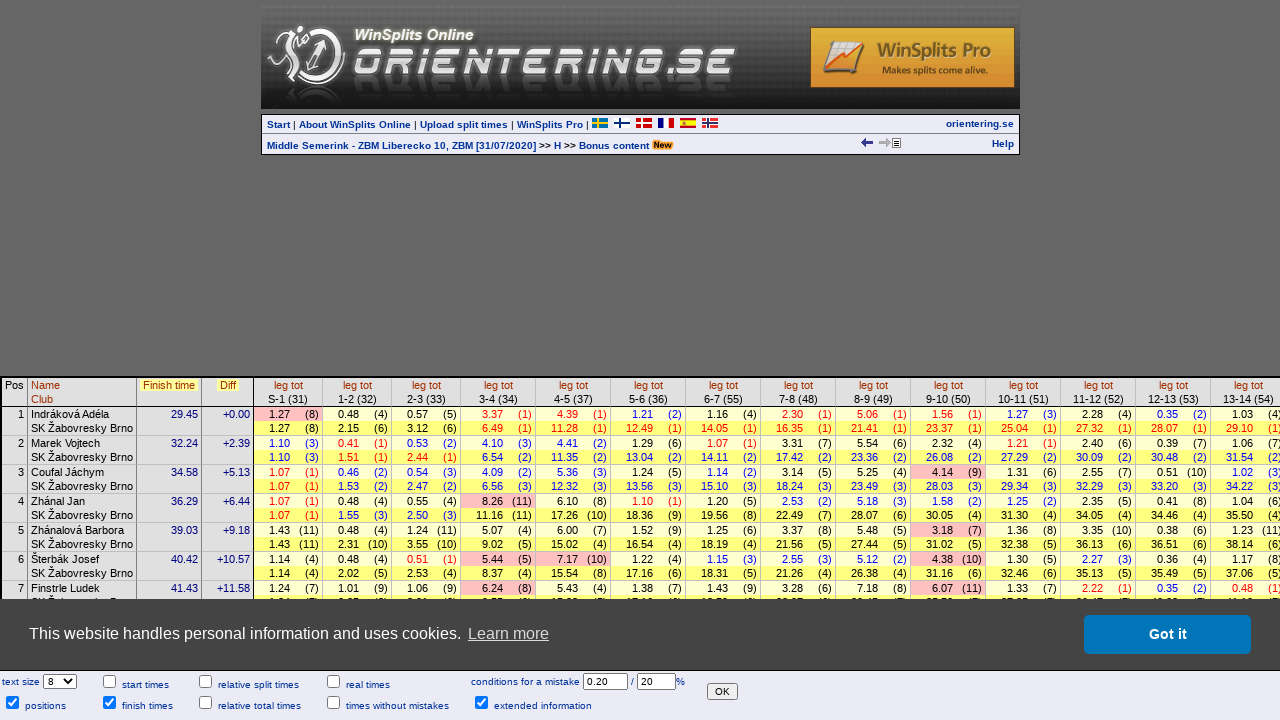

--- FILE ---
content_type: text/html
request_url: http://obasen.orientering.se/winsplits/online/en/default.asp?page=table&databaseId=70503&categoryId=1&ct=true
body_size: 1293
content:

<!DOCTYPE HTML PUBLIC "-//W3C//DTD HTML 4.01//EN" "http://www.w3.org/TR/html4/strict.dtd">
<HTML>
<HEAD>
<TITLE>WinSplits Online</TITLE>
<SCRIPT type="text/javascript">
<!--
  // break out of frames
  if(window.top.location != window.self.location) window.top.location = window.self.location;
-->
</SCRIPT>
<meta name="apple-itunes-app" content="app-id=845243156"/>
<meta http-equiv="Content-Type" content="text/html; charset=ISO-8859-1"/>

</HEAD>

<FRAMESET rows="0,158,*,50" framespacing="0" border="0" frameborder="0">
  <FRAME name="counter" target="main" marginwidth="0" marginheight="0" scrolling="no" src="counter.asp" noresize>
  <FRAME name="top" target="main" marginwidth="0" marginheight="0" scrolling="auto" src="top.asp?page=table&databaseId=70503&categoryId=1" noresize>
  <FRAME name="main" target="_self" marginwidth="0" marginheight="0" scrolling="auto" src="table.asp?databaseId=70503&categoryId=1" noresize>
  
      <FRAME name="settings" target="_top" marginwidth="0" marginheight="0" scrolling="auto" src="tablesettings.asp?databaseId=70503&categoryId=1" noresize>
    
  <NOFRAMES>
  <BODY>
    WinSplits Online uses frames, which your browser doesn't support.
  </BODY>
  </NOFRAMES>
</FRAMESET>

</HTML>


--- FILE ---
content_type: text/html
request_url: http://obasen.orientering.se/winsplits/online/en/top.asp?page=table&databaseId=70503&categoryId=1
body_size: 4180
content:


<!DOCTYPE HTML PUBLIC "-//W3C//DTD HTML 4.01//EN" "http://www.w3.org/TR/html4/strict.dtd">
<HTML>
<HEAD>
  <TITLE>WinSplits Online</TITLE>
  <LINK rel="stylesheet" href="main.css" type="text/css">
  <meta name="apple-itunes-app" content="app-id=845243156"/>
  <meta http-equiv="Content-Type" content="text/html; charset=ISO-8859-1"/>
  
</HEAD>

<BODY>
<DIV align="center" style="padding-top: 5px;">
<TABLE width="759" cellpadding="0" cellspacing="0" border="0" align="center">
  <TR>
    <TD colspan="2" style="background: url('images/orientering_se_2009.jpg');"><div style="width:760x; height:104px;"><div style="float: right; margin-top: 22px; margin-right: 5px; opacity: 0.8; filter: alpha(opacity = 80);"><a href="http://www.winsplits.se?lang=en" target="_top"><img border="0" src="images/winsplitspro_online.gif"></a></div></div></TD>
  </TR>
  <TR>
    <TD colspan="2"><IMG src="images/blank.gif" align="left" height="5" width="100" border="0"></TD>
  </TR>
</TABLE>

<TABLE class="border" width="759" cellpadding="0" cellspacing="0" border="0" align="center">
  <TR>
    <TD align="left" class="menubar">
      <A href="default.asp?start=true" class="menubar" title="The start page including event selection" target="_top">Start</A>
      |
      <A href="about.asp" class="menubar" title="Information about the WinSplits Online website" target="main">About WinSplits Online</A>
      |
      <A href="default.asp?page=upload&step=0" class="menubar" title="Organizer's split-times-upload webpages" target="_top">Upload split times</A>
      |
      <A href="http://www.winsplits.se?lang=en" class="menubar" title="Website for the stand-alone WinSplits Pro application" target="_blank">WinSplits Pro</A>
      |
      <A href="../sv/default.asp" target="_top" title="Svenska"><IMG src="images/swedish.png" border="0"></A>&nbsp;&nbsp;<A href="../fi/default.asp" target="_top" title="Suomi"><IMG src="images/finnish.png" border="0"></A>&nbsp;&nbsp;<A href="../dk/default.asp" target="_top" title="Dansk"><IMG src="images/danish.png" border="0"></A>&nbsp;&nbsp;<A href="../fr/default.asp" target="_top" title="Français"><IMG src="images/french.png" border="0"></A>&nbsp;&nbsp;<A href="../es/default.asp" target="_top" title="Español"><IMG src="images/spanish.png" border="0"></A>&nbsp;&nbsp;<A href="../no/default.asp" target="_top" title="Norsk"><IMG src="images/norwegian.png" border="0"></A>&nbsp;&nbsp;
    </TD>
    <TD style="text-align: right;" class="menubar">
      <A class="menubar" href="http://www.orientering.se" title="Swedish Orienteering Federation" target="_top" title="Swedish Orienteering Federation">orientering.se</A>
    </TD>
  </TR>
  <TR>
    <TD align="left" class="menubar" style="border-top: 1px solid #7F7F7F;">
    <TABLE cellspacing="0" cellpadding="0" border="0" width="100%"><TR><TD><A class="menubar" href="default.asp?page=classes&databaseId=70503" target="_top">Middle Semerink - ZBM Liberecko 10, ZBM [31/07/2020]</A> <B>&gt;&gt;</B> <A class="menubar" href="default.asp?page=table&databaseId=70503&categoryId=1" target="_top">H</A> <B>&gt;&gt;</B> <A class="menubar" href="default.asp?page=bonusContent&databaseId=70503&categoryId=1" target="_top">Bonus content <img border="0" style="position: relative; top: 2px;" src="../../online_new/images/new_en.gif"></A></TD><TD style="text-align: right;"><A href="default.asp?page=table&databaseId=70503&categoryId=0" title="previous class: D" target="_top"><IMG src="images/arrow_left.gif" width="16" height="9" border="0"></A><IMG src="images/arrow_right_disabled.gif" border="0" width="16" height="9">
          </TD>
          <TD align="right"><A href="export_text.asp?databaseId=70503&categoryId=1" target="_blank" title="Export the split times in text format"><IMG src="images/text.gif" border="0" width="9" height="10"></A></TD>
          </TR></TABLE>
    </TD>
    <TD class="menubar" style="border-top: 1px solid #7F7F7F; text-align: right;">
    <A class="menubar" href="help_table.asp?databaseId=70503&categoryId=1" title="Help and tips for this page" target="main">Help</A>
    </TD>
  </TR>
</TABLE>
</DIV>
</BODY>
</HTML>


--- FILE ---
content_type: text/html
request_url: http://obasen.orientering.se/winsplits/online/en/table.asp?databaseId=70503&categoryId=1
body_size: 50496
content:
<!DOCTYPE HTML PUBLIC "-//W3C//DTD HTML 4.01//EN" "http://www.w3.org/TR/html4/strict.dtd">
<HTML>
<HEAD>
  
  <TITLE>WinSplits Online</TITLE>
  <LINK rel="stylesheet" href="table.css" type="text/css">
  <LINK rel="stylesheet" href="leeads.css" type="text/css">
  <link rel="stylesheet" type="text/css" href="//cdnjs.cloudflare.com/ajax/libs/cookieconsent2/3.0.3/cookieconsent.min.css" />
<script src="//cdnjs.cloudflare.com/ajax/libs/cookieconsent2/3.0.3/cookieconsent.min.js"></script>
<script>
	window.addEventListener("load", function(){
		window.cookieconsent.initialise({
			"palette": {
				"popup": {
					"background": "#444444"
				},
				"button": {
					"background": "#0076b8"
				}
			},
			"theme": "classic",
			"content": {
				"message": "This website handles personal information and uses cookies.",
				"dismiss": "Got it",
				"link": "Learn more",
				"href": "https://eventor.orientering.se/Home/GDPR"
			}
		})});
</script>

  <meta name="apple-itunes-app" content="app-id=845243156"/>
  <meta http-equiv="Content-Type" content="text/html; charset=ISO-8859-1"/>
  <STYLE type="text/css">
  TD {white-space:nowrap;}
SPAN.sortedBy {background-color: #FFFFA0;}
A.sort {color:#A03000; text-decoration:none;}
A.sort:hover {color:#E06000;text-decoration:underline;}
.C0 {color:#000000;background-color:#E0E0E0;font-size:8pt;font-weight:normal;font-style:normal;font-family:Arial,Verdana,Arial,sans-serif;text-align:center;vertical-align:top;padding:1px 3px 1px 3px;}
.C1 {color:#000000;background-color:#E0E0E0;font-size:8pt;font-weight:normal;font-style:normal;font-family:Arial,Verdana,Arial,sans-serif;text-align:left;vertical-align:top;padding:1px 3px 1px 3px;border-left: 1px solid #808080;}
.C2 {color:#000000;background-color:#E0E0E0;font-size:8pt;font-weight:normal;font-style:normal;font-family:Arial,Verdana,Arial,sans-serif;text-align:center;vertical-align:top;padding:1px 3px 1px 3px;border-left: 1px solid #808080;}
.C3 {color:#000000;background-color:#E0E0E0;font-size:8pt;font-weight:normal;font-style:normal;font-family:Arial,Verdana,Arial,sans-serif;text-align:center;vertical-align:top;padding:1px 3px 1px 3px;border-left: 1px solid #000000;}
.C4 {color:#000000;background-color:#E0E0E0;font-size:8pt;font-weight:normal;font-style:normal;font-family:Arial,Verdana,Arial,sans-serif;text-align:center;vertical-align:top;padding:1px 3px 1px 3px;border-left: 1px solid #C0C0C0;}
.C5 {color:#000000;background-color:#E0E0E0;font-size:8pt;font-weight:normal;font-style:normal;font-family:Arial,Verdana,Arial,sans-serif;text-align:left;vertical-align:top;padding:1px 3px 1px 3px;border-left: 1px solid #000000;}
.C6 {color:#000000;background-color:#E0E0E0;font-size:8pt;font-weight:normal;font-style:normal;font-family:Arial,Verdana,Arial,sans-serif;text-align:right;vertical-align:top;padding:1px 3px 1px 3px;border-top: 1px solid #000000;}
.C7 {color:#000000;background-color:#E0E0E0;font-size:8pt;font-weight:normal;font-style:normal;font-family:Arial,Verdana,Arial,sans-serif;text-align:left;vertical-align:top;padding:1px 3px 1px 3px;border-top: 1px solid #000000;border-left: 1px solid #808080;}
.C8 {color:#000080;background-color:#E0E0E0;font-size:8pt;font-weight:normal;font-style:normal;font-family:Arial,Verdana,Arial,sans-serif;text-align:right;vertical-align:top;padding:1px 3px 1px 15px;border-top: 1px solid #000000;border-left: 1px solid #808080;}
.C9 {color:#000000;background-color:#FFC0C0;font-size:8pt;font-weight:normal;font-style:normal;font-family:Arial,Verdana,Arial,sans-serif;text-align:right;vertical-align:top;padding:1px 3px 1px 15px;border-top: 1px solid #000000;border-left: 1px solid #000000;}
.C10 {color:#000000;background-color:#FFC0C0;font-size:8pt;font-weight:normal;font-style:normal;font-family:Arial,Verdana,Arial,sans-serif;text-align:right;vertical-align:top;padding:1px 3px 1px 6px;border-top: 1px solid #000000;}
.C11 {color:#000000;background-color:#FFFFD0;font-size:8pt;font-weight:normal;font-style:normal;font-family:Arial,Verdana,Arial,sans-serif;text-align:right;vertical-align:top;padding:1px 3px 1px 15px;border-top: 1px solid #000000;border-left: 1px solid #C0C0C0;}
.C12 {color:#000000;background-color:#FFFFD0;font-size:8pt;font-weight:normal;font-style:normal;font-family:Arial,Verdana,Arial,sans-serif;text-align:right;vertical-align:top;padding:1px 3px 1px 6px;border-top: 1px solid #000000;}
.C13 {color:#FF0000;background-color:#FFFFD0;font-size:8pt;font-weight:normal;font-style:normal;font-family:Arial,Verdana,Arial,sans-serif;text-align:right;vertical-align:top;padding:1px 3px 1px 15px;border-top: 1px solid #000000;border-left: 1px solid #C0C0C0;}
.C14 {color:#FF0000;background-color:#FFFFD0;font-size:8pt;font-weight:normal;font-style:normal;font-family:Arial,Verdana,Arial,sans-serif;text-align:right;vertical-align:top;padding:1px 3px 1px 6px;border-top: 1px solid #000000;}
.C15 {color:#0000FF;background-color:#FFFFD0;font-size:8pt;font-weight:normal;font-style:normal;font-family:Arial,Verdana,Arial,sans-serif;text-align:right;vertical-align:top;padding:1px 3px 1px 15px;border-top: 1px solid #000000;border-left: 1px solid #C0C0C0;}
.C16 {color:#0000FF;background-color:#FFFFD0;font-size:8pt;font-weight:normal;font-style:normal;font-family:Arial,Verdana,Arial,sans-serif;text-align:right;vertical-align:top;padding:1px 3px 1px 6px;border-top: 1px solid #000000;}
.C17 {color:#000000;background-color:#E0E0E0;font-size:8pt;font-weight:normal;font-style:normal;font-family:Arial,Verdana,Arial,sans-serif;text-align:left;vertical-align:top;padding:1px 3px 1px 3px;border-top: 1px solid #000000;border-left: 1px solid #000000;}
.C18 {color:#000000;background-color:#FFFF80;font-size:8pt;font-weight:normal;font-style:normal;font-family:Arial,Verdana,Arial,sans-serif;text-align:right;vertical-align:top;padding:1px 3px 1px 15px;border-left: 1px solid #000000;}
.C19 {color:#000000;background-color:#FFFF80;font-size:8pt;font-weight:normal;font-style:normal;font-family:Arial,Verdana,Arial,sans-serif;text-align:right;vertical-align:top;padding:1px 3px 1px 6px;}
.C20 {color:#000000;background-color:#FFFF80;font-size:8pt;font-weight:normal;font-style:normal;font-family:Arial,Verdana,Arial,sans-serif;text-align:right;vertical-align:top;padding:1px 3px 1px 15px;border-left: 1px solid #C0C0C0;}
.C21 {color:#FF0000;background-color:#FFFF80;font-size:8pt;font-weight:normal;font-style:normal;font-family:Arial,Verdana,Arial,sans-serif;text-align:right;vertical-align:top;padding:1px 3px 1px 15px;border-left: 1px solid #C0C0C0;}
.C22 {color:#FF0000;background-color:#FFFF80;font-size:8pt;font-weight:normal;font-style:normal;font-family:Arial,Verdana,Arial,sans-serif;text-align:right;vertical-align:top;padding:1px 3px 1px 6px;}
.C23 {color:#000000;background-color:#E0E0E0;font-size:8pt;font-weight:normal;font-style:normal;font-family:Arial,Verdana,Arial,sans-serif;text-align:right;vertical-align:top;padding:1px 3px 1px 3px;border-top: 1px solid #C0C0C0;}
.C24 {color:#000000;background-color:#E0E0E0;font-size:8pt;font-weight:normal;font-style:normal;font-family:Arial,Verdana,Arial,sans-serif;text-align:left;vertical-align:top;padding:1px 3px 1px 3px;border-top: 1px solid #C0C0C0;border-left: 1px solid #808080;}
.C25 {color:#000080;background-color:#E0E0E0;font-size:8pt;font-weight:normal;font-style:normal;font-family:Arial,Verdana,Arial,sans-serif;text-align:right;vertical-align:top;padding:1px 3px 1px 15px;border-top: 1px solid #C0C0C0;border-left: 1px solid #808080;}
.C26 {color:#0000FF;background-color:#FFFFD0;font-size:8pt;font-weight:normal;font-style:normal;font-family:Arial,Verdana,Arial,sans-serif;text-align:right;vertical-align:top;padding:1px 3px 1px 15px;border-top: 1px solid #C0C0C0;border-left: 1px solid #000000;}
.C27 {color:#0000FF;background-color:#FFFFD0;font-size:8pt;font-weight:normal;font-style:normal;font-family:Arial,Verdana,Arial,sans-serif;text-align:right;vertical-align:top;padding:1px 3px 1px 6px;border-top: 1px solid #C0C0C0;}
.C28 {color:#FF0000;background-color:#FFFFD0;font-size:8pt;font-weight:normal;font-style:normal;font-family:Arial,Verdana,Arial,sans-serif;text-align:right;vertical-align:top;padding:1px 3px 1px 15px;border-top: 1px solid #C0C0C0;border-left: 1px solid #C0C0C0;}
.C29 {color:#FF0000;background-color:#FFFFD0;font-size:8pt;font-weight:normal;font-style:normal;font-family:Arial,Verdana,Arial,sans-serif;text-align:right;vertical-align:top;padding:1px 3px 1px 6px;border-top: 1px solid #C0C0C0;}
.C30 {color:#0000FF;background-color:#FFFFD0;font-size:8pt;font-weight:normal;font-style:normal;font-family:Arial,Verdana,Arial,sans-serif;text-align:right;vertical-align:top;padding:1px 3px 1px 15px;border-top: 1px solid #C0C0C0;border-left: 1px solid #C0C0C0;}
.C31 {color:#000000;background-color:#FFFFD0;font-size:8pt;font-weight:normal;font-style:normal;font-family:Arial,Verdana,Arial,sans-serif;text-align:right;vertical-align:top;padding:1px 3px 1px 15px;border-top: 1px solid #C0C0C0;border-left: 1px solid #C0C0C0;}
.C32 {color:#000000;background-color:#FFFFD0;font-size:8pt;font-weight:normal;font-style:normal;font-family:Arial,Verdana,Arial,sans-serif;text-align:right;vertical-align:top;padding:1px 3px 1px 6px;border-top: 1px solid #C0C0C0;}
.C33 {color:#000000;background-color:#E0E0E0;font-size:8pt;font-weight:normal;font-style:normal;font-family:Arial,Verdana,Arial,sans-serif;text-align:left;vertical-align:top;padding:1px 3px 1px 3px;border-top: 1px solid #C0C0C0;border-left: 1px solid #000000;}
.C34 {color:#0000FF;background-color:#FFFF80;font-size:8pt;font-weight:normal;font-style:normal;font-family:Arial,Verdana,Arial,sans-serif;text-align:right;vertical-align:top;padding:1px 3px 1px 15px;border-left: 1px solid #000000;}
.C35 {color:#0000FF;background-color:#FFFF80;font-size:8pt;font-weight:normal;font-style:normal;font-family:Arial,Verdana,Arial,sans-serif;text-align:right;vertical-align:top;padding:1px 3px 1px 6px;}
.C36 {color:#0000FF;background-color:#FFFF80;font-size:8pt;font-weight:normal;font-style:normal;font-family:Arial,Verdana,Arial,sans-serif;text-align:right;vertical-align:top;padding:1px 3px 1px 15px;border-left: 1px solid #C0C0C0;}
.C37 {color:#FF0000;background-color:#FFFFD0;font-size:8pt;font-weight:normal;font-style:normal;font-family:Arial,Verdana,Arial,sans-serif;text-align:right;vertical-align:top;padding:1px 3px 1px 15px;border-top: 1px solid #C0C0C0;border-left: 1px solid #000000;}
.C38 {color:#000000;background-color:#FFC0C0;font-size:8pt;font-weight:normal;font-style:normal;font-family:Arial,Verdana,Arial,sans-serif;text-align:right;vertical-align:top;padding:1px 3px 1px 15px;border-top: 1px solid #C0C0C0;border-left: 1px solid #C0C0C0;}
.C39 {color:#000000;background-color:#FFC0C0;font-size:8pt;font-weight:normal;font-style:normal;font-family:Arial,Verdana,Arial,sans-serif;text-align:right;vertical-align:top;padding:1px 3px 1px 6px;border-top: 1px solid #C0C0C0;}
.C40 {color:#FF0000;background-color:#FFFF80;font-size:8pt;font-weight:normal;font-style:normal;font-family:Arial,Verdana,Arial,sans-serif;text-align:right;vertical-align:top;padding:1px 3px 1px 15px;border-left: 1px solid #000000;}
.C41 {color:#000000;background-color:#FFFFD0;font-size:8pt;font-weight:normal;font-style:normal;font-family:Arial,Verdana,Arial,sans-serif;text-align:right;vertical-align:top;padding:1px 3px 1px 15px;border-top: 1px solid #C0C0C0;border-left: 1px solid #000000;}

  </STYLE>
  <SCRIPT type="text/javascript"><!--
var hc = new Array('#CACAE3','#CACAE3','#CACAE3','#CACAE3','#CACAE3','#CACAE3','#CACAE3','#CACAE3','#CACAE3','#E5ADC6','#E5ADC6','#E5E5D5','#E5E5D5','#E5E5D5','#E5E5D5','#E5E5D5','#E5E5D5','#CACAE3','#E5E58D','#E5E58D','#E5E58D','#E5E58D','#E5E58D','#CACAE3','#CACAE3','#CACAE3','#E5E5D5','#E5E5D5','#E5E5D5','#E5E5D5','#E5E5D5','#E5E5D5','#E5E5D5','#CACAE3','#E5E58D','#E5E58D','#E5E58D','#E5E5D5','#E5ADC6','#E5ADC6','#E5E58D','#E5E5D5');
function highlight(row, on) { var i=0; var j; var r; var c; while (1) { if(!(r = document.getElementById('' + row + '_' + i))) break; for(j=0; j<r.cells.length; j++) { c = r.cells.item(j).className.substring(1); if(on) r.cells.item(j).style.backgroundColor = hc[c]; else r.cells.item(j).style.backgroundColor = ''; } i++; } }
--></SCRIPT>
</HEAD>
<BODY>
<DIV align="center">



<!-- Lägg nedanstående två scripttaggar före alla annonstaggar, i head eller först i body -->

<script async='async' src='https://lwadm.com/lw/pbjs?pid=ec7215fe-19b4-49df-857e-6b136275670c'></script>
<script type='text/javascript'>
    var lwhb = lwhb || {cmd:[]};
</script>



<div class="reklam" id="leeads-panorama-outer">
    <div id="leeads-panorama-middle">
        <div id="leeads-panorama-inner">

            <!-- Livewrapped tag: Panorama 1
				 (980x240, 980x120) -->
			<div id='eventor_pano1'></div>
			<script>
				lwhb.cmd.push(function() {
					lwhb.loadAd({tagId: 'eventor_pano1'});
				});
			</script>

        </div>
    </div>
</div>

<TABLE border="0" cellspacing="0" cellpadding="0" style="border:2px solid #000000">
<TR><TD class="C0" rowspan="2">Pos</TD><TD class="C1"><A href="table.asp?databaseId=70503&categoryId=1&sortBy=1" class="sort" title="Sort by name">Name</A></TD><TD class="C2" rowspan="2"><SPAN class="sortedBy">&nbsp;<A href="table.asp?databaseId=70503&categoryId=1&sortBy=-1" class="sort" title="Sort by finish time">Finish time</A>&nbsp;</SPAN></TD><TD class="C2" rowspan="2"><SPAN class="sortedBy">&nbsp;<A href="table.asp?databaseId=70503&categoryId=1&sortBy=-1" class="sort" title="Sort by finish time">Diff</A>&nbsp;</SPAN></TD><TD class="C3" colspan="2"><A href="table.asp?databaseId=70503&categoryId=1&sortBy=32&legNo=0" class="sort" title="Sort by split time to control 1">leg</A>&nbsp;<A href="table.asp?databaseId=70503&categoryId=1&sortBy=33&legNo=0" class="sort" title="Sort by total time to control 1">tot</A></TD><TD class="C4" colspan="2"><A href="table.asp?databaseId=70503&categoryId=1&sortBy=32&legNo=1" class="sort" title="Sort by split time to control 2">leg</A>&nbsp;<A href="table.asp?databaseId=70503&categoryId=1&sortBy=33&legNo=1" class="sort" title="Sort by total time to control 2">tot</A></TD><TD class="C4" colspan="2"><A href="table.asp?databaseId=70503&categoryId=1&sortBy=32&legNo=2" class="sort" title="Sort by split time to control 3">leg</A>&nbsp;<A href="table.asp?databaseId=70503&categoryId=1&sortBy=33&legNo=2" class="sort" title="Sort by total time to control 3">tot</A></TD><TD class="C4" colspan="2"><A href="table.asp?databaseId=70503&categoryId=1&sortBy=32&legNo=3" class="sort" title="Sort by split time to control 4">leg</A>&nbsp;<A href="table.asp?databaseId=70503&categoryId=1&sortBy=33&legNo=3" class="sort" title="Sort by total time to control 4">tot</A></TD><TD class="C4" colspan="2"><A href="table.asp?databaseId=70503&categoryId=1&sortBy=32&legNo=4" class="sort" title="Sort by split time to control 5">leg</A>&nbsp;<A href="table.asp?databaseId=70503&categoryId=1&sortBy=33&legNo=4" class="sort" title="Sort by total time to control 5">tot</A></TD><TD class="C4" colspan="2"><A href="table.asp?databaseId=70503&categoryId=1&sortBy=32&legNo=5" class="sort" title="Sort by split time to control 6">leg</A>&nbsp;<A href="table.asp?databaseId=70503&categoryId=1&sortBy=33&legNo=5" class="sort" title="Sort by total time to control 6">tot</A></TD><TD class="C4" colspan="2"><A href="table.asp?databaseId=70503&categoryId=1&sortBy=32&legNo=6" class="sort" title="Sort by split time to control 7">leg</A>&nbsp;<A href="table.asp?databaseId=70503&categoryId=1&sortBy=33&legNo=6" class="sort" title="Sort by total time to control 7">tot</A></TD><TD class="C4" colspan="2"><A href="table.asp?databaseId=70503&categoryId=1&sortBy=32&legNo=7" class="sort" title="Sort by split time to control 8">leg</A>&nbsp;<A href="table.asp?databaseId=70503&categoryId=1&sortBy=33&legNo=7" class="sort" title="Sort by total time to control 8">tot</A></TD><TD class="C4" colspan="2"><A href="table.asp?databaseId=70503&categoryId=1&sortBy=32&legNo=8" class="sort" title="Sort by split time to control 9">leg</A>&nbsp;<A href="table.asp?databaseId=70503&categoryId=1&sortBy=33&legNo=8" class="sort" title="Sort by total time to control 9">tot</A></TD><TD class="C4" colspan="2"><A href="table.asp?databaseId=70503&categoryId=1&sortBy=32&legNo=9" class="sort" title="Sort by split time to control 10">leg</A>&nbsp;<A href="table.asp?databaseId=70503&categoryId=1&sortBy=33&legNo=9" class="sort" title="Sort by total time to control 10">tot</A></TD><TD class="C4" colspan="2"><A href="table.asp?databaseId=70503&categoryId=1&sortBy=32&legNo=10" class="sort" title="Sort by split time to control 11">leg</A>&nbsp;<A href="table.asp?databaseId=70503&categoryId=1&sortBy=33&legNo=10" class="sort" title="Sort by total time to control 11">tot</A></TD><TD class="C4" colspan="2"><A href="table.asp?databaseId=70503&categoryId=1&sortBy=32&legNo=11" class="sort" title="Sort by split time to control 12">leg</A>&nbsp;<A href="table.asp?databaseId=70503&categoryId=1&sortBy=33&legNo=11" class="sort" title="Sort by total time to control 12">tot</A></TD><TD class="C4" colspan="2"><A href="table.asp?databaseId=70503&categoryId=1&sortBy=32&legNo=12" class="sort" title="Sort by split time to control 13">leg</A>&nbsp;<A href="table.asp?databaseId=70503&categoryId=1&sortBy=33&legNo=12" class="sort" title="Sort by total time to control 13">tot</A></TD><TD class="C4" colspan="2"><A href="table.asp?databaseId=70503&categoryId=1&sortBy=32&legNo=13" class="sort" title="Sort by split time to control 14">leg</A>&nbsp;<A href="table.asp?databaseId=70503&categoryId=1&sortBy=33&legNo=13" class="sort" title="Sort by total time to control 14">tot</A></TD><TD class="C4" colspan="2"><A href="table.asp?databaseId=70503&categoryId=1&sortBy=32&legNo=14" class="sort" title="Sort by split time to finish">leg</A>&nbsp;<A href="table.asp?databaseId=70503&categoryId=1&sortBy=33&legNo=14" class="sort" title="Sort by total time to finish">tot</A></TD><TD class="C5"><A href="table.asp?databaseId=70503&categoryId=1&sortBy=1" class="sort" title="Sort by name">Name</A></TD></TR><TR><TD class="C1"><A href="table.asp?databaseId=70503&categoryId=1&sortBy=4" class="sort" title="Sort by club">Club</A></TD><TD class="C3" colspan="2">S-1 (31)</TD><TD class="C4" colspan="2">1-2 (32)</TD><TD class="C4" colspan="2">2-3 (33)</TD><TD class="C4" colspan="2">3-4 (34)</TD><TD class="C4" colspan="2">4-5 (37)</TD><TD class="C4" colspan="2">5-6 (36)</TD><TD class="C4" colspan="2">6-7 (55)</TD><TD class="C4" colspan="2">7-8 (48)</TD><TD class="C4" colspan="2">8-9 (49)</TD><TD class="C4" colspan="2">9-10 (50)</TD><TD class="C4" colspan="2">10-11 (51)</TD><TD class="C4" colspan="2">11-12 (52)</TD><TD class="C4" colspan="2">12-13 (53)</TD><TD class="C4" colspan="2">13-14 (54)</TD><TD class="C4" colspan="2">14-F</TD><TD class="C5"><A href="table.asp?databaseId=70503&categoryId=1&sortBy=4" class="sort" title="Sort by club">Club</A></TD></TR>
<TR id="1_0" onMouseOver="highlight(1,true)" onMouseOut="highlight(1,false)"><TD class="C6" rowspan="2">1</TD><TD class="C7">Indráková Adéla</TD><TD class="C8" rowspan="2"><A title="+0.00
Time loss: 0.20">29.45</A></TD><TD class="C8" rowspan="2">+0.00</TD><TD class="C9"><A title="+0.20
Time loss: 0.20">1.27</A></TD><TD class="C10">(8)</TD><TD class="C11"><A title="+0.07">0.48</A></TD><TD class="C12">(4)</TD><TD class="C11"><A title="+0.06">0.57</A></TD><TD class="C12">(5)</TD><TD class="C13"><A title="-0.32">3.37</A></TD><TD class="C14">(1)</TD><TD class="C13"><A title="-0.02">4.39</A></TD><TD class="C14">(1)</TD><TD class="C15"><A title="+0.11">1.21</A></TD><TD class="C16">(2)</TD><TD class="C11"><A title="+0.09">1.16</A></TD><TD class="C12">(4)</TD><TD class="C13"><A title="-0.23">2.30</A></TD><TD class="C14">(1)</TD><TD class="C13"><A title="-0.06">5.06</A></TD><TD class="C14">(1)</TD><TD class="C13"><A title="-0.02">1.56</A></TD><TD class="C14">(1)</TD><TD class="C15"><A title="+0.06">1.27</A></TD><TD class="C16">(3)</TD><TD class="C11"><A title="+0.06">2.28</A></TD><TD class="C12">(4)</TD><TD class="C15"><A title="+0.02">0.35</A></TD><TD class="C16">(2)</TD><TD class="C11"><A title="+0.15">1.03</A></TD><TD class="C12">(4)</TD><TD class="C15"><A title="+0.05">0.35</A></TD><TD class="C16">(3)</TD><TD class="C17">Indráková Adéla</TD></TR>
<TR id="1_1" onMouseOver="highlight(1,true)" onMouseOut="highlight(1,false)"><TD class="C1">SK Žabovresky Brno</TD><TD class="C18"><A title="+0.20">1.27</A></TD><TD class="C19">(8)</TD><TD class="C20"><A title="+0.24">2.15</A></TD><TD class="C19">(6)</TD><TD class="C20"><A title="+0.28">3.12</A></TD><TD class="C19">(6)</TD><TD class="C21"><A title="-0.05">6.49</A></TD><TD class="C22">(1)</TD><TD class="C21"><A title="-0.07">11.28</A></TD><TD class="C22">(1)</TD><TD class="C21"><A title="-0.15">12.49</A></TD><TD class="C22">(1)</TD><TD class="C21"><A title="-0.06">14.05</A></TD><TD class="C22">(1)</TD><TD class="C21"><A title="-1.07">16.35</A></TD><TD class="C22">(1)</TD><TD class="C21"><A title="-1.55">21.41</A></TD><TD class="C22">(1)</TD><TD class="C21"><A title="-2.31">23.37</A></TD><TD class="C22">(1)</TD><TD class="C21"><A title="-2.25">25.04</A></TD><TD class="C22">(1)</TD><TD class="C21"><A title="-2.37">27.32</A></TD><TD class="C22">(1)</TD><TD class="C21"><A title="-2.41">28.07</A></TD><TD class="C22">(1)</TD><TD class="C21"><A title="-2.44">29.10</A></TD><TD class="C22">(1)</TD><TD class="C21"><A title="-2.39">29.45</A></TD><TD class="C22">(1)</TD><TD class="C5">SK Žabovresky Brno</TD></TR>
<TR id="2_0" onMouseOver="highlight(2,true)" onMouseOut="highlight(2,false)"><TD class="C23" rowspan="2">2</TD><TD class="C24">Marek Vojtech</TD><TD class="C25" rowspan="2"><A title="+2.39">32.24</A></TD><TD class="C25" rowspan="2">+2.39</TD><TD class="C26"><A title="+0.03">1.10</A></TD><TD class="C27">(3)</TD><TD class="C28"><A title="-0.05">0.41</A></TD><TD class="C29">(1)</TD><TD class="C30"><A title="+0.02">0.53</A></TD><TD class="C27">(2)</TD><TD class="C30"><A title="+0.33">4.10</A></TD><TD class="C27">(3)</TD><TD class="C30"><A title="+0.02">4.41</A></TD><TD class="C27">(2)</TD><TD class="C31"><A title="+0.19">1.29</A></TD><TD class="C32">(6)</TD><TD class="C28"><A title="-0.07">1.07</A></TD><TD class="C29">(1)</TD><TD class="C31"><A title="+1.01">3.31</A></TD><TD class="C32">(7)</TD><TD class="C31"><A title="+0.48">5.54</A></TD><TD class="C32">(6)</TD><TD class="C31"><A title="+0.36">2.32</A></TD><TD class="C32">(4)</TD><TD class="C28"><A title="-0.04">1.21</A></TD><TD class="C29">(1)</TD><TD class="C31"><A title="+0.18">2.40</A></TD><TD class="C32">(6)</TD><TD class="C31"><A title="+0.06">0.39</A></TD><TD class="C32">(7)</TD><TD class="C31"><A title="+0.18">1.06</A></TD><TD class="C32">(7)</TD><TD class="C28"><A title="-0.03">0.30</A></TD><TD class="C29">(1)</TD><TD class="C33">Marek Vojtech</TD></TR>
<TR id="2_1" onMouseOver="highlight(2,true)" onMouseOut="highlight(2,false)"><TD class="C1">SK Žabovresky Brno</TD><TD class="C34"><A title="+0.03">1.10</A></TD><TD class="C35">(3)</TD><TD class="C21"><A title="-0.02">1.51</A></TD><TD class="C22">(1)</TD><TD class="C21"><A title="-0.03">2.44</A></TD><TD class="C22">(1)</TD><TD class="C36"><A title="+0.05">6.54</A></TD><TD class="C35">(2)</TD><TD class="C36"><A title="+0.07">11.35</A></TD><TD class="C35">(2)</TD><TD class="C36"><A title="+0.15">13.04</A></TD><TD class="C35">(2)</TD><TD class="C36"><A title="+0.06">14.11</A></TD><TD class="C35">(2)</TD><TD class="C36"><A title="+1.07">17.42</A></TD><TD class="C35">(2)</TD><TD class="C36"><A title="+1.55">23.36</A></TD><TD class="C35">(2)</TD><TD class="C36"><A title="+2.31">26.08</A></TD><TD class="C35">(2)</TD><TD class="C36"><A title="+2.25">27.29</A></TD><TD class="C35">(2)</TD><TD class="C36"><A title="+2.37">30.09</A></TD><TD class="C35">(2)</TD><TD class="C36"><A title="+2.41">30.48</A></TD><TD class="C35">(2)</TD><TD class="C36"><A title="+2.44">31.54</A></TD><TD class="C35">(2)</TD><TD class="C36"><A title="+2.39">32.24</A></TD><TD class="C35">(2)</TD><TD class="C5">SK Žabovresky Brno</TD></TR>
<TR id="3_0" onMouseOver="highlight(3,true)" onMouseOut="highlight(3,false)"><TD class="C23" rowspan="2">3</TD><TD class="C24">Coufal Jáchym</TD><TD class="C25" rowspan="2"><A title="+5.13
Time loss: 2.02">34.58</A></TD><TD class="C25" rowspan="2">+5.13</TD><TD class="C37"><A title="+0.00">1.07</A></TD><TD class="C29">(1)</TD><TD class="C30"><A title="+0.05">0.46</A></TD><TD class="C27">(2)</TD><TD class="C30"><A title="+0.03">0.54</A></TD><TD class="C27">(3)</TD><TD class="C30"><A title="+0.32">4.09</A></TD><TD class="C27">(2)</TD><TD class="C30"><A title="+0.57">5.36</A></TD><TD class="C27">(3)</TD><TD class="C31"><A title="+0.14">1.24</A></TD><TD class="C32">(5)</TD><TD class="C30"><A title="+0.07">1.14</A></TD><TD class="C27">(2)</TD><TD class="C31"><A title="+0.44">3.14</A></TD><TD class="C32">(5)</TD><TD class="C31"><A title="+0.19">5.25</A></TD><TD class="C32">(4)</TD><TD class="C38"><A title="+2.18
Time loss: 2.02">4.14</A></TD><TD class="C39">(9)</TD><TD class="C31"><A title="+0.10">1.31</A></TD><TD class="C32">(6)</TD><TD class="C31"><A title="+0.33">2.55</A></TD><TD class="C32">(7)</TD><TD class="C31"><A title="+0.18">0.51</A></TD><TD class="C32">(10)</TD><TD class="C30"><A title="+0.14">1.02</A></TD><TD class="C27">(3)</TD><TD class="C31"><A title="+0.06">0.36</A></TD><TD class="C32">(4)</TD><TD class="C33">Coufal Jáchym</TD></TR>
<TR id="3_1" onMouseOver="highlight(3,true)" onMouseOut="highlight(3,false)"><TD class="C1">SK Žabovresky Brno</TD><TD class="C40"><A title="+0.00">1.07</A></TD><TD class="C22">(1)</TD><TD class="C36"><A title="+0.02">1.53</A></TD><TD class="C35">(2)</TD><TD class="C36"><A title="+0.03">2.47</A></TD><TD class="C35">(2)</TD><TD class="C36"><A title="+0.07">6.56</A></TD><TD class="C35">(3)</TD><TD class="C36"><A title="+1.04">12.32</A></TD><TD class="C35">(3)</TD><TD class="C36"><A title="+1.07">13.56</A></TD><TD class="C35">(3)</TD><TD class="C36"><A title="+1.05">15.10</A></TD><TD class="C35">(3)</TD><TD class="C36"><A title="+1.49">18.24</A></TD><TD class="C35">(3)</TD><TD class="C36"><A title="+2.08">23.49</A></TD><TD class="C35">(3)</TD><TD class="C36"><A title="+4.26">28.03</A></TD><TD class="C35">(3)</TD><TD class="C36"><A title="+4.30">29.34</A></TD><TD class="C35">(3)</TD><TD class="C36"><A title="+4.57">32.29</A></TD><TD class="C35">(3)</TD><TD class="C36"><A title="+5.13">33.20</A></TD><TD class="C35">(3)</TD><TD class="C36"><A title="+5.12">34.22</A></TD><TD class="C35">(3)</TD><TD class="C36"><A title="+5.13">34.58</A></TD><TD class="C35">(3)</TD><TD class="C5">SK Žabovresky Brno</TD></TR>
<TR id="4_0" onMouseOver="highlight(4,true)" onMouseOut="highlight(4,false)"><TD class="C23" rowspan="2">4</TD><TD class="C24">Zhánal Jan</TD><TD class="C25" rowspan="2"><A title="+6.44
Time loss: 4.17">36.29</A></TD><TD class="C25" rowspan="2">+6.44</TD><TD class="C37"><A title="+0.00">1.07</A></TD><TD class="C29">(1)</TD><TD class="C31"><A title="+0.07">0.48</A></TD><TD class="C32">(4)</TD><TD class="C31"><A title="+0.04">0.55</A></TD><TD class="C32">(4)</TD><TD class="C38"><A title="+4.49
Time loss: 4.17">8.26</A></TD><TD class="C39">(11)</TD><TD class="C31"><A title="+1.31">6.10</A></TD><TD class="C32">(8)</TD><TD class="C28"><A title="-0.11">1.10</A></TD><TD class="C29">(1)</TD><TD class="C31"><A title="+0.13">1.20</A></TD><TD class="C32">(5)</TD><TD class="C30"><A title="+0.23">2.53</A></TD><TD class="C27">(2)</TD><TD class="C30"><A title="+0.12">5.18</A></TD><TD class="C27">(3)</TD><TD class="C30"><A title="+0.02">1.58</A></TD><TD class="C27">(2)</TD><TD class="C30"><A title="+0.04">1.25</A></TD><TD class="C27">(2)</TD><TD class="C31"><A title="+0.13">2.35</A></TD><TD class="C32">(5)</TD><TD class="C31"><A title="+0.08">0.41</A></TD><TD class="C32">(8)</TD><TD class="C31"><A title="+0.16">1.04</A></TD><TD class="C32">(6)</TD><TD class="C31"><A title="+0.09">0.39</A></TD><TD class="C32">(6)</TD><TD class="C33">Zhánal Jan</TD></TR>
<TR id="4_1" onMouseOver="highlight(4,true)" onMouseOut="highlight(4,false)"><TD class="C1">SK Žabovresky Brno</TD><TD class="C40"><A title="+0.00">1.07</A></TD><TD class="C22">(1)</TD><TD class="C36"><A title="+0.04">1.55</A></TD><TD class="C35">(3)</TD><TD class="C36"><A title="+0.06">2.50</A></TD><TD class="C35">(3)</TD><TD class="C20"><A title="+4.27">11.16</A></TD><TD class="C19">(11)</TD><TD class="C20"><A title="+5.58">17.26</A></TD><TD class="C19">(10)</TD><TD class="C20"><A title="+5.47">18.36</A></TD><TD class="C19">(9)</TD><TD class="C20"><A title="+5.51">19.56</A></TD><TD class="C19">(8)</TD><TD class="C20"><A title="+6.14">22.49</A></TD><TD class="C19">(7)</TD><TD class="C20"><A title="+6.26">28.07</A></TD><TD class="C19">(6)</TD><TD class="C20"><A title="+6.28">30.05</A></TD><TD class="C19">(4)</TD><TD class="C20"><A title="+6.26">31.30</A></TD><TD class="C19">(4)</TD><TD class="C20"><A title="+6.33">34.05</A></TD><TD class="C19">(4)</TD><TD class="C20"><A title="+6.39">34.46</A></TD><TD class="C19">(4)</TD><TD class="C20"><A title="+6.40">35.50</A></TD><TD class="C19">(4)</TD><TD class="C20"><A title="+6.44">36.29</A></TD><TD class="C19">(4)</TD><TD class="C5">SK Žabovresky Brno</TD></TR>
<TR id="5_0" onMouseOver="highlight(5,true)" onMouseOut="highlight(5,false)"><TD class="C23" rowspan="2">5</TD><TD class="C24">Zhánalová Barbora</TD><TD class="C25" rowspan="2"><A title="+9.18
Time loss: 0.51">39.03</A></TD><TD class="C25" rowspan="2">+9.18</TD><TD class="C41"><A title="+0.36">1.43</A></TD><TD class="C32">(11)</TD><TD class="C31"><A title="+0.07">0.48</A></TD><TD class="C32">(4)</TD><TD class="C31"><A title="+0.33">1.24</A></TD><TD class="C32">(11)</TD><TD class="C31"><A title="+1.30">5.07</A></TD><TD class="C32">(4)</TD><TD class="C31"><A title="+1.21">6.00</A></TD><TD class="C32">(7)</TD><TD class="C31"><A title="+0.42">1.52</A></TD><TD class="C32">(9)</TD><TD class="C31"><A title="+0.18">1.25</A></TD><TD class="C32">(6)</TD><TD class="C31"><A title="+1.07">3.37</A></TD><TD class="C32">(8)</TD><TD class="C31"><A title="+0.42">5.48</A></TD><TD class="C32">(5)</TD><TD class="C38"><A title="+1.22
Time loss: 0.51">3.18</A></TD><TD class="C39">(7)</TD><TD class="C31"><A title="+0.15">1.36</A></TD><TD class="C32">(8)</TD><TD class="C31"><A title="+1.13">3.35</A></TD><TD class="C32">(10)</TD><TD class="C31"><A title="+0.05">0.38</A></TD><TD class="C32">(6)</TD><TD class="C31"><A title="+0.35">1.23</A></TD><TD class="C32">(11)</TD><TD class="C31"><A title="+0.19">0.49</A></TD><TD class="C32">(10)</TD><TD class="C33">Zhánalová Barbora</TD></TR>
<TR id="5_1" onMouseOver="highlight(5,true)" onMouseOut="highlight(5,false)"><TD class="C1">SK Žabovresky Brno</TD><TD class="C18"><A title="+0.36">1.43</A></TD><TD class="C19">(11)</TD><TD class="C20"><A title="+0.40">2.31</A></TD><TD class="C19">(10)</TD><TD class="C20"><A title="+1.11">3.55</A></TD><TD class="C19">(10)</TD><TD class="C20"><A title="+2.13">9.02</A></TD><TD class="C19">(5)</TD><TD class="C20"><A title="+3.34">15.02</A></TD><TD class="C19">(4)</TD><TD class="C20"><A title="+4.05">16.54</A></TD><TD class="C19">(4)</TD><TD class="C20"><A title="+4.14">18.19</A></TD><TD class="C19">(4)</TD><TD class="C20"><A title="+5.21">21.56</A></TD><TD class="C19">(5)</TD><TD class="C20"><A title="+6.03">27.44</A></TD><TD class="C19">(5)</TD><TD class="C20"><A title="+7.25">31.02</A></TD><TD class="C19">(5)</TD><TD class="C20"><A title="+7.34">32.38</A></TD><TD class="C19">(5)</TD><TD class="C20"><A title="+8.41">36.13</A></TD><TD class="C19">(6)</TD><TD class="C20"><A title="+8.44">36.51</A></TD><TD class="C19">(6)</TD><TD class="C20"><A title="+9.04">38.14</A></TD><TD class="C19">(6)</TD><TD class="C20"><A title="+9.18">39.03</A></TD><TD class="C19">(5)</TD><TD class="C5">SK Žabovresky Brno</TD></TR>
<TR id="6_0" onMouseOver="highlight(6,true)" onMouseOut="highlight(6,false)"><TD class="C23" rowspan="2">6</TD><TD class="C24">Šterbák Josef</TD><TD class="C25" rowspan="2"><A title="+10.57
Time loss: 9.14">40.42</A></TD><TD class="C25" rowspan="2">+10.57</TD><TD class="C41"><A title="+0.07">1.14</A></TD><TD class="C32">(4)</TD><TD class="C31"><A title="+0.07">0.48</A></TD><TD class="C32">(4)</TD><TD class="C28"><A title="-0.02">0.51</A></TD><TD class="C29">(1)</TD><TD class="C38"><A title="+2.07
Time loss: 1.35">5.44</A></TD><TD class="C39">(5)</TD><TD class="C38"><A title="+2.38
Time loss: 2.06">7.17</A></TD><TD class="C39">(10)</TD><TD class="C31"><A title="+0.12">1.22</A></TD><TD class="C32">(4)</TD><TD class="C30"><A title="+0.08">1.15</A></TD><TD class="C27">(3)</TD><TD class="C30"><A title="+0.25">2.55</A></TD><TD class="C27">(3)</TD><TD class="C30"><A title="+0.06">5.12</A></TD><TD class="C27">(2)</TD><TD class="C38"><A title="+2.42
Time loss: 2.31">4.38</A></TD><TD class="C39">(10)</TD><TD class="C31"><A title="+0.09">1.30</A></TD><TD class="C32">(5)</TD><TD class="C30"><A title="+0.05">2.27</A></TD><TD class="C27">(3)</TD><TD class="C31"><A title="+0.03">0.36</A></TD><TD class="C32">(4)</TD><TD class="C31"><A title="+0.29">1.17</A></TD><TD class="C32">(8)</TD><TD class="C38"><A title="+3.06
Time loss: 3.02">3.36</A></TD><TD class="C39">(12)</TD><TD class="C33">Šterbák Josef</TD></TR>
<TR id="6_1" onMouseOver="highlight(6,true)" onMouseOut="highlight(6,false)"><TD class="C1">SK Žabovresky Brno</TD><TD class="C18"><A title="+0.07">1.14</A></TD><TD class="C19">(4)</TD><TD class="C20"><A title="+0.11">2.02</A></TD><TD class="C19">(5)</TD><TD class="C20"><A title="+0.09">2.53</A></TD><TD class="C19">(4)</TD><TD class="C20"><A title="+1.48">8.37</A></TD><TD class="C19">(4)</TD><TD class="C20"><A title="+4.26">15.54</A></TD><TD class="C19">(8)</TD><TD class="C20"><A title="+4.27">17.16</A></TD><TD class="C19">(6)</TD><TD class="C20"><A title="+4.26">18.31</A></TD><TD class="C19">(5)</TD><TD class="C20"><A title="+4.51">21.26</A></TD><TD class="C19">(4)</TD><TD class="C20"><A title="+4.57">26.38</A></TD><TD class="C19">(4)</TD><TD class="C20"><A title="+7.39">31.16</A></TD><TD class="C19">(6)</TD><TD class="C20"><A title="+7.42">32.46</A></TD><TD class="C19">(6)</TD><TD class="C20"><A title="+7.41">35.13</A></TD><TD class="C19">(5)</TD><TD class="C20"><A title="+7.42">35.49</A></TD><TD class="C19">(5)</TD><TD class="C20"><A title="+7.56">37.06</A></TD><TD class="C19">(5)</TD><TD class="C20"><A title="+10.57">40.42</A></TD><TD class="C19">(6)</TD><TD class="C5">SK Žabovresky Brno</TD></TR>
<TR id="7_0" onMouseOver="highlight(7,true)" onMouseOut="highlight(7,false)"><TD class="C23" rowspan="2">7</TD><TD class="C24">Finstrle Ludek</TD><TD class="C25" rowspan="2"><A title="+11.58
Time loss: 4.59">41.43</A></TD><TD class="C25" rowspan="2">+11.58</TD><TD class="C41"><A title="+0.17">1.24</A></TD><TD class="C32">(7)</TD><TD class="C31"><A title="+0.20">1.01</A></TD><TD class="C32">(9)</TD><TD class="C31"><A title="+0.15">1.06</A></TD><TD class="C32">(9)</TD><TD class="C38"><A title="+2.47
Time loss: 1.25">6.24</A></TD><TD class="C39">(8)</TD><TD class="C31"><A title="+1.04">5.43</A></TD><TD class="C32">(4)</TD><TD class="C31"><A title="+0.28">1.38</A></TD><TD class="C32">(7)</TD><TD class="C31"><A title="+0.36">1.43</A></TD><TD class="C32">(9)</TD><TD class="C31"><A title="+0.58">3.28</A></TD><TD class="C32">(6)</TD><TD class="C31"><A title="+2.12">7.18</A></TD><TD class="C32">(8)</TD><TD class="C38"><A title="+4.11
Time loss: 3.34">6.07</A></TD><TD class="C39">(11)</TD><TD class="C31"><A title="+0.12">1.33</A></TD><TD class="C32">(7)</TD><TD class="C28"><A title="+0.00">2.22</A></TD><TD class="C29">(1)</TD><TD class="C30"><A title="+0.02">0.35</A></TD><TD class="C27">(2)</TD><TD class="C28"><A title="-0.06">0.48</A></TD><TD class="C29">(1)</TD><TD class="C30"><A title="+0.03">0.33</A></TD><TD class="C27">(2)</TD><TD class="C33">Finstrle Ludek</TD></TR>
<TR id="7_1" onMouseOver="highlight(7,true)" onMouseOut="highlight(7,false)"><TD class="C1">SK Žabovresky Brno</TD><TD class="C18"><A title="+0.17">1.24</A></TD><TD class="C19">(7)</TD><TD class="C20"><A title="+0.34">2.25</A></TD><TD class="C19">(8)</TD><TD class="C20"><A title="+0.47">3.31</A></TD><TD class="C19">(8)</TD><TD class="C20"><A title="+3.06">9.55</A></TD><TD class="C19">(9)</TD><TD class="C20"><A title="+4.10">15.38</A></TD><TD class="C19">(5)</TD><TD class="C20"><A title="+4.27">17.16</A></TD><TD class="C19">(6)</TD><TD class="C20"><A title="+4.54">18.59</A></TD><TD class="C19">(6)</TD><TD class="C20"><A title="+5.52">22.27</A></TD><TD class="C19">(6)</TD><TD class="C20"><A title="+8.04">29.45</A></TD><TD class="C19">(7)</TD><TD class="C20"><A title="+12.15">35.52</A></TD><TD class="C19">(7)</TD><TD class="C20"><A title="+12.21">37.25</A></TD><TD class="C19">(7)</TD><TD class="C20"><A title="+12.15">39.47</A></TD><TD class="C19">(7)</TD><TD class="C20"><A title="+12.15">40.22</A></TD><TD class="C19">(7)</TD><TD class="C20"><A title="+12.00">41.10</A></TD><TD class="C19">(7)</TD><TD class="C20"><A title="+11.58">41.43</A></TD><TD class="C19">(7)</TD><TD class="C5">SK Žabovresky Brno</TD></TR>
<TR id="8_0" onMouseOver="highlight(8,true)" onMouseOut="highlight(8,false)"><TD class="C23" rowspan="2">8</TD><TD class="C24">Drábek Jan</TD><TD class="C25" rowspan="2"><A title="+15.04
Time loss: 6.26">44.49</A></TD><TD class="C25" rowspan="2">+15.04</TD><TD class="C41"><A title="+0.25">1.32</A></TD><TD class="C32">(10)</TD><TD class="C31"><A title="+0.09">0.50</A></TD><TD class="C32">(8)</TD><TD class="C31"><A title="+0.11">1.02</A></TD><TD class="C32">(7)</TD><TD class="C31"><A title="+2.13">5.50</A></TD><TD class="C32">(6)</TD><TD class="C31"><A title="+1.51">6.30</A></TD><TD class="C32">(9)</TD><TD class="C31"><A title="+0.45">1.55</A></TD><TD class="C32">(10)</TD><TD class="C31"><A title="+0.33">1.40</A></TD><TD class="C32">(8)</TD><TD class="C38"><A title="+3.27
Time loss: 2.20">5.57</A></TD><TD class="C39">(12)</TD><TD class="C31"><A title="+1.42">6.48</A></TD><TD class="C32">(7)</TD><TD class="C38"><A title="+4.50
Time loss: 4.06">6.46</A></TD><TD class="C39">(12)</TD><TD class="C31"><A title="+0.07">1.28</A></TD><TD class="C32">(4)</TD><TD class="C28"><A title="+0.00">2.22</A></TD><TD class="C29">(1)</TD><TD class="C28"><A title="-0.02">0.33</A></TD><TD class="C29">(1)</TD><TD class="C30"><A title="+0.06">0.54</A></TD><TD class="C27">(2)</TD><TD class="C31"><A title="+0.12">0.42</A></TD><TD class="C32">(7)</TD><TD class="C33">Drábek Jan</TD></TR>
<TR id="8_1" onMouseOver="highlight(8,true)" onMouseOut="highlight(8,false)"><TD class="C1">SK Žabovresky Brno</TD><TD class="C18"><A title="+0.25">1.32</A></TD><TD class="C19">(10)</TD><TD class="C20"><A title="+0.31">2.22</A></TD><TD class="C19">(7)</TD><TD class="C20"><A title="+0.40">3.24</A></TD><TD class="C19">(7)</TD><TD class="C20"><A title="+2.25">9.14</A></TD><TD class="C19">(6)</TD><TD class="C20"><A title="+4.16">15.44</A></TD><TD class="C19">(6)</TD><TD class="C20"><A title="+4.50">17.39</A></TD><TD class="C19">(8)</TD><TD class="C20"><A title="+5.14">19.19</A></TD><TD class="C19">(7)</TD><TD class="C20"><A title="+8.41">25.16</A></TD><TD class="C19">(8)</TD><TD class="C20"><A title="+10.23">32.04</A></TD><TD class="C19">(8)</TD><TD class="C20"><A title="+15.13">38.50</A></TD><TD class="C19">(9)</TD><TD class="C20"><A title="+15.14">40.18</A></TD><TD class="C19">(9)</TD><TD class="C20"><A title="+15.08">42.40</A></TD><TD class="C19">(8)</TD><TD class="C20"><A title="+15.06">43.13</A></TD><TD class="C19">(8)</TD><TD class="C20"><A title="+14.57">44.07</A></TD><TD class="C19">(8)</TD><TD class="C20"><A title="+15.04">44.49</A></TD><TD class="C19">(8)</TD><TD class="C5">SK Žabovresky Brno</TD></TR>
<TR id="9_0" onMouseOver="highlight(9,true)" onMouseOut="highlight(9,false)"><TD class="C23" rowspan="2">9</TD><TD class="C24">Florián Vojtech</TD><TD class="C25" rowspan="2"><A title="+16.19
Time loss: 10.11">46.04</A></TD><TD class="C25" rowspan="2">+16.19</TD><TD class="C41"><A title="+0.07">1.14</A></TD><TD class="C32">(4)</TD><TD class="C30"><A title="+0.05">0.46</A></TD><TD class="C27">(2)</TD><TD class="C31"><A title="+0.08">0.59</A></TD><TD class="C32">(6)</TD><TD class="C38"><A title="+3.17
Time loss: 2.10">6.54</A></TD><TD class="C39">(10)</TD><TD class="C31"><A title="+1.16">5.55</A></TD><TD class="C32">(6)</TD><TD class="C30"><A title="+0.11">1.21</A></TD><TD class="C27">(2)</TD><TD class="C38"><A title="+5.59
Time loss: 5.40">7.06</A></TD><TD class="C39">(11)</TD><TD class="C31"><A title="+0.26">2.56</A></TD><TD class="C32">(4)</TD><TD class="C38"><A title="+3.26
Time loss: 2.21">8.32</A></TD><TD class="C39">(10)</TD><TD class="C30"><A title="+0.16">2.12</A></TD><TD class="C27">(3)</TD><TD class="C31"><A title="+0.28">1.49</A></TD><TD class="C32">(9)</TD><TD class="C31"><A title="+0.57">3.19</A></TD><TD class="C32">(8)</TD><TD class="C31"><A title="+0.24">0.57</A></TD><TD class="C32">(11)</TD><TD class="C31"><A title="+0.30">1.18</A></TD><TD class="C32">(9)</TD><TD class="C31"><A title="+0.16">0.46</A></TD><TD class="C32">(8)</TD><TD class="C33">Florián Vojtech</TD></TR>
<TR id="9_1" onMouseOver="highlight(9,true)" onMouseOut="highlight(9,false)"><TD class="C1">KOB Alfa Brno</TD><TD class="C18"><A title="+0.07">1.14</A></TD><TD class="C19">(4)</TD><TD class="C20"><A title="+0.09">2.00</A></TD><TD class="C19">(4)</TD><TD class="C20"><A title="+0.15">2.59</A></TD><TD class="C19">(5)</TD><TD class="C20"><A title="+3.04">9.53</A></TD><TD class="C19">(8)</TD><TD class="C20"><A title="+4.20">15.48</A></TD><TD class="C19">(7)</TD><TD class="C20"><A title="+4.20">17.09</A></TD><TD class="C19">(5)</TD><TD class="C20"><A title="+10.10">24.15</A></TD><TD class="C19">(11)</TD><TD class="C20"><A title="+10.36">27.11</A></TD><TD class="C19">(9)</TD><TD class="C20"><A title="+14.02">35.43</A></TD><TD class="C19">(9)</TD><TD class="C20"><A title="+14.18">37.55</A></TD><TD class="C19">(8)</TD><TD class="C20"><A title="+14.40">39.44</A></TD><TD class="C19">(8)</TD><TD class="C20"><A title="+15.31">43.03</A></TD><TD class="C19">(9)</TD><TD class="C20"><A title="+15.53">44.00</A></TD><TD class="C19">(9)</TD><TD class="C20"><A title="+16.08">45.18</A></TD><TD class="C19">(9)</TD><TD class="C20"><A title="+16.19">46.04</A></TD><TD class="C19">(9)</TD><TD class="C5">KOB Alfa Brno</TD></TR>
<TR id="10_0" onMouseOver="highlight(10,true)" onMouseOut="highlight(10,false)"><TD class="C23" rowspan="2">10</TD><TD class="C24">Racek Josef</TD><TD class="C25" rowspan="2"><A title="+19.53
Time loss: 5.03">49.38</A></TD><TD class="C25" rowspan="2">+19.53</TD><TD class="C41"><A title="+0.13">1.20</A></TD><TD class="C32">(6)</TD><TD class="C38"><A title="+1.05
Time loss: 0.39">1.46</A></TD><TD class="C39">(12)</TD><TD class="C31"><A title="+0.11">1.02</A></TD><TD class="C32">(7)</TD><TD class="C31"><A title="+3.07">6.44</A></TD><TD class="C32">(9)</TD><TD class="C31"><A title="+1.08">5.47</A></TD><TD class="C32">(5)</TD><TD class="C38"><A title="+2.26
Time loss: 1.39">3.36</A></TD><TD class="C39">(12)</TD><TD class="C31"><A title="+0.52">1.59</A></TD><TD class="C32">(10)</TD><TD class="C38"><A title="+3.22
Time loss: 1.40">5.52</A></TD><TD class="C39">(11)</TD><TD class="C31"><A title="+3.48">8.54</A></TD><TD class="C32">(11)</TD><TD class="C31"><A title="+0.55">2.51</A></TD><TD class="C32">(5)</TD><TD class="C31"><A title="+0.47">2.08</A></TD><TD class="C32">(11)</TD><TD class="C31"><A title="+1.04">3.26</A></TD><TD class="C32">(9)</TD><TD class="C38"><A title="+1.24
Time loss: 1.05">1.57</A></TD><TD class="C39">(12)</TD><TD class="C31"><A title="+0.41">1.29</A></TD><TD class="C32">(12)</TD><TD class="C31"><A title="+0.17">0.47</A></TD><TD class="C32">(9)</TD><TD class="C33">Racek Josef</TD></TR>
<TR id="10_1" onMouseOver="highlight(10,true)" onMouseOut="highlight(10,false)"><TD class="C1">SK Žabovresky Brno</TD><TD class="C18"><A title="+0.13">1.20</A></TD><TD class="C19">(6)</TD><TD class="C20"><A title="+1.15">3.06</A></TD><TD class="C19">(12)</TD><TD class="C20"><A title="+1.24">4.08</A></TD><TD class="C19">(11)</TD><TD class="C20"><A title="+4.03">10.52</A></TD><TD class="C19">(10)</TD><TD class="C20"><A title="+5.11">16.39</A></TD><TD class="C19">(9)</TD><TD class="C20"><A title="+7.26">20.15</A></TD><TD class="C19">(10)</TD><TD class="C20"><A title="+8.09">22.14</A></TD><TD class="C19">(10)</TD><TD class="C20"><A title="+11.31">28.06</A></TD><TD class="C19">(11)</TD><TD class="C20"><A title="+15.19">37.00</A></TD><TD class="C19">(10)</TD><TD class="C20"><A title="+16.14">39.51</A></TD><TD class="C19">(10)</TD><TD class="C20"><A title="+16.55">41.59</A></TD><TD class="C19">(10)</TD><TD class="C20"><A title="+17.53">45.25</A></TD><TD class="C19">(10)</TD><TD class="C20"><A title="+19.15">47.22</A></TD><TD class="C19">(10)</TD><TD class="C20"><A title="+19.41">48.51</A></TD><TD class="C19">(10)</TD><TD class="C20"><A title="+19.53">49.38</A></TD><TD class="C19">(10)</TD><TD class="C5">SK Žabovresky Brno</TD></TR>
<TR id="11_0" onMouseOver="highlight(11,true)" onMouseOut="highlight(11,false)"><TD class="C23" rowspan="2">11</TD><TD class="C24">Rada Štepán</TD><TD class="C25" rowspan="2"><A title="+21.04
Time loss: 5.47">50.49</A></TD><TD class="C25" rowspan="2">+21.04</TD><TD class="C41"><A title="+0.20">1.27</A></TD><TD class="C32">(8)</TD><TD class="C31"><A title="+0.22">1.03</A></TD><TD class="C32">(10)</TD><TD class="C31"><A title="+0.24">1.15</A></TD><TD class="C32">(10)</TD><TD class="C31"><A title="+2.17">5.54</A></TD><TD class="C32">(7)</TD><TD class="C31"><A title="+4.09">8.48</A></TD><TD class="C32">(11)</TD><TD class="C31"><A title="+1.05">2.15</A></TD><TD class="C32">(11)</TD><TD class="C31"><A title="+0.24">1.31</A></TD><TD class="C32">(7)</TD><TD class="C38"><A title="+2.46
Time loss: 1.10">5.16</A></TD><TD class="C39">(10)</TD><TD class="C38"><A title="+7.14
Time loss: 4.37">12.20</A></TD><TD class="C39">(12)</TD><TD class="C31"><A title="+1.00">2.56</A></TD><TD class="C32">(6)</TD><TD class="C31"><A title="+0.46">2.07</A></TD><TD class="C32">(10)</TD><TD class="C31"><A title="+1.19">3.41</A></TD><TD class="C32">(12)</TD><TD class="C31"><A title="+0.04">0.37</A></TD><TD class="C32">(5)</TD><TD class="C31"><A title="+0.15">1.03</A></TD><TD class="C32">(4)</TD><TD class="C31"><A title="+0.06">0.36</A></TD><TD class="C32">(4)</TD><TD class="C33">Rada Štepán</TD></TR>
<TR id="11_1" onMouseOver="highlight(11,true)" onMouseOut="highlight(11,false)"><TD class="C1">KOB Alfa Brno</TD><TD class="C18"><A title="+0.20">1.27</A></TD><TD class="C19">(8)</TD><TD class="C20"><A title="+0.39">2.30</A></TD><TD class="C19">(9)</TD><TD class="C20"><A title="+1.01">3.45</A></TD><TD class="C19">(9)</TD><TD class="C20"><A title="+2.50">9.39</A></TD><TD class="C19">(7)</TD><TD class="C20"><A title="+6.59">18.27</A></TD><TD class="C19">(11)</TD><TD class="C20"><A title="+7.53">20.42</A></TD><TD class="C19">(11)</TD><TD class="C20"><A title="+8.08">22.13</A></TD><TD class="C19">(9)</TD><TD class="C20"><A title="+10.54">27.29</A></TD><TD class="C19">(10)</TD><TD class="C20"><A title="+18.08">39.49</A></TD><TD class="C19">(11)</TD><TD class="C20"><A title="+19.08">42.45</A></TD><TD class="C19">(11)</TD><TD class="C20"><A title="+19.48">44.52</A></TD><TD class="C19">(11)</TD><TD class="C20"><A title="+21.01">48.33</A></TD><TD class="C19">(11)</TD><TD class="C20"><A title="+21.03">49.10</A></TD><TD class="C19">(11)</TD><TD class="C20"><A title="+21.03">50.13</A></TD><TD class="C19">(11)</TD><TD class="C20"><A title="+21.04">50.49</A></TD><TD class="C19">(11)</TD><TD class="C5">KOB Alfa Brno</TD></TR>
<TR id="12_0" onMouseOver="highlight(12,true)" onMouseOut="highlight(12,false)"><TD class="C23" rowspan="2">12</TD><TD class="C24">Palát Tomáš</TD><TD class="C25" rowspan="2"><A title="+25.58
Time loss: 11.40">55.43</A></TD><TD class="C25" rowspan="2">+25.58</TD><TD class="C41"><A title="+0.39">1.46</A></TD><TD class="C32">(12)</TD><TD class="C31"><A title="+0.26">1.07</A></TD><TD class="C32">(11)</TD><TD class="C31"><A title="+0.38">1.29</A></TD><TD class="C32">(12)</TD><TD class="C38"><A title="+5.12
Time loss: 3.06">8.49</A></TD><TD class="C39">(12)</TD><TD class="C38"><A title="+5.07
Time loss: 2.37">9.46</A></TD><TD class="C39">(12)</TD><TD class="C31"><A title="+0.38">1.48</A></TD><TD class="C32">(8)</TD><TD class="C38"><A title="+6.33
Time loss: 5.57">7.40</A></TD><TD class="C39">(12)</TD><TD class="C31"><A title="+1.23">3.53</A></TD><TD class="C32">(9)</TD><TD class="C31"><A title="+2.22">7.28</A></TD><TD class="C32">(9)</TD><TD class="C31"><A title="+1.22">3.18</A></TD><TD class="C32">(7)</TD><TD class="C31"><A title="+0.49">2.10</A></TD><TD class="C32">(12)</TD><TD class="C31"><A title="+1.13">3.35</A></TD><TD class="C32">(10)</TD><TD class="C31"><A title="+0.12">0.45</A></TD><TD class="C32">(9)</TD><TD class="C31"><A title="+0.30">1.18</A></TD><TD class="C32">(9)</TD><TD class="C31"><A title="+0.21">0.51</A></TD><TD class="C32">(11)</TD><TD class="C33">Palát Tomáš</TD></TR>
<TR id="12_1" onMouseOver="highlight(12,true)" onMouseOut="highlight(12,false)"><TD class="C1">KOB Alfa Brno</TD><TD class="C18"><A title="+0.39">1.46</A></TD><TD class="C19">(12)</TD><TD class="C20"><A title="+1.02">2.53</A></TD><TD class="C19">(11)</TD><TD class="C20"><A title="+1.38">4.22</A></TD><TD class="C19">(12)</TD><TD class="C20"><A title="+6.22">13.11</A></TD><TD class="C19">(12)</TD><TD class="C20"><A title="+11.29">22.57</A></TD><TD class="C19">(12)</TD><TD class="C20"><A title="+11.56">24.45</A></TD><TD class="C19">(12)</TD><TD class="C20"><A title="+18.20">32.25</A></TD><TD class="C19">(12)</TD><TD class="C20"><A title="+19.43">36.18</A></TD><TD class="C19">(12)</TD><TD class="C20"><A title="+22.05">43.46</A></TD><TD class="C19">(12)</TD><TD class="C20"><A title="+23.27">47.04</A></TD><TD class="C19">(12)</TD><TD class="C20"><A title="+24.10">49.14</A></TD><TD class="C19">(12)</TD><TD class="C20"><A title="+25.17">52.49</A></TD><TD class="C19">(12)</TD><TD class="C20"><A title="+25.27">53.34</A></TD><TD class="C19">(12)</TD><TD class="C20"><A title="+25.42">54.52</A></TD><TD class="C19">(12)</TD><TD class="C20"><A title="+25.58">55.43</A></TD><TD class="C19">(12)</TD><TD class="C5">KOB Alfa Brno</TD></TR>
</TABLE>

</DIV>
</BODY>
</HTML>

--- FILE ---
content_type: text/html
request_url: http://obasen.orientering.se/winsplits/online/en/tablesettings.asp?databaseId=70503&categoryId=1
body_size: 5028
content:

<!DOCTYPE HTML PUBLIC "-//W3C//DTD HTML 4.01//EN" "http://www.w3.org/TR/html4/strict.dtd">
<HTML>
<HEAD>
  <TITLE>WinSplits Online</TITLE>
  <LINK rel="stylesheet" href="main.css" type="text/css">
  <meta name="apple-itunes-app" content="app-id=845243156"/>
  <meta http-equiv="Content-Type" content="text/html; charset=ISO-8859-1"/>
  
</HEAD>

<BODY style="background-color: #EBEBF5; border-top: 1px solid #000000;text-align: center">
<FORM method="post" action="default.asp?page=table&databaseId=70503&categoryId=1" target="_top">
<TABLE cellpadding="0" cellspacing="0" border="0">
  <TR>
    <TD class="settings">
      <A title="Specifies the size, in points, of the text in the split time list. Try some different values for best results.">text size</A>
      <SELECT name="settingsFontSize" title="Specifies the size, in points, of the text in the split time list. Try some different values for best results.">
        <OPTION value="6">6
        <OPTION value="7">7
        <OPTION value="8" SELECTED>8
        <OPTION value="9">9
        <OPTION value="10">10
        <OPTION value="11">11
        <OPTION value="12">12
      </SELECT>
    </TD>

    <TD class="settings">
      <INPUT type="checkbox" name="settingsStartTimes" title="Shows the start times of the runners to the left of the split times. Not all events include start time information.">
      <A title="Shows the start times of the runners to the left of the split times. Not all events include start time information.">start times</A>
    </TD>

    <TD class="settings">
      <INPUT type="checkbox" name="settingsRelativeLegTimes" title="Shows all split times (other than the best time) as a time difference to the best split time.">
      <A title="Shows all split times (other than the best time) as a time difference to the best split time.">relative split times</A>
    </TD>

    <TD class="settings">
      <INPUT type="checkbox" name="settingsPassingEndTimes" title="Adds the start times to the total times. Recommended for events with chasing start.">
      <A title="Adds the start times to the total times. Recommended for events with chasing start.">real times</A>
    </TD>

    <TD class="settings">
      <A title="Specifies the conditions for when a mistake has been made. Enter the limit for leg time loss in the left textbox, and the limit for leg time loss in percent in the right textbox.">conditions for a mistake
      
      <INPUT type="text" size="5" name="settingsTimeLossConditionTime"  title="Specifies the conditions for when a mistake has been made. Enter the limit for leg time loss in the left textbox, and the limit for leg time loss in percent in the right textbox." value="0.20"> /
      <INPUT type="text" size="4" name="settingsTimeLossConditionPercent"  title="Specifies the conditions for when a mistake has been made. Enter the limit for leg time loss in the left textbox, and the limit for leg time loss in percent in the right textbox." value="20">%</A>
    </TD>
      
    <TD class="settings" rowspan="2">
      <INPUT type="submit" name="updateSettings" value="OK">
    </TD>

  </TR>
  <TR>
    <TD class="settings">
      <INPUT type="checkbox" name="settingsShowPlaces" title="Shows positions within parenthesis next to each split time and total time." CHECKED>
      <A title="Shows positions within parenthesis next to each split time and total time.">positions</A>
    </TD>

    <TD class="settings">
      <INPUT type="checkbox" name="settingsFinishTimes" title="Shows the finish times of the runners to the left of the split times." CHECKED>
      <A title="Shows the finish times of the runners to the left of the split times.">finish times</A>
    </TD>

    <TD class="settings">
      <INPUT type="checkbox" name="settingsRelativeTotalTimes" title="Shows all total times (apart from the best time) as a time difference to the best total time.">
      <A title="Shows all total times (apart from the best time) as a time difference to the best total time.">relative total times</A>
    </TD>

    <TD class="settings">
      <INPUT type="checkbox" name="settingsTimesWithoutTimeLoss" title="Removes the time loss for all runners and shows the result list as it should have been if no runner had made any mistakes.">
      <A title="Removes the time loss for all runners and shows the result list as it should have been if no runner had made any mistakes.">times without mistakes</A>
    </TD>

    <TD class="settings">
      <INPUT type="checkbox" name="settingsToolTips" title="Shows extended information when the mouse pointer hovers over a time in the table. When this setting is active, the split times takes some more time to download." CHECKED>
      <A title="Shows extended information when the mouse pointer hovers over a time in the table. When this setting is active, the split times takes some more time to download.">extended information</A>
    </TD>
  </TR>
</TABLE>
</FORM>
</BODY>
</HTML>
